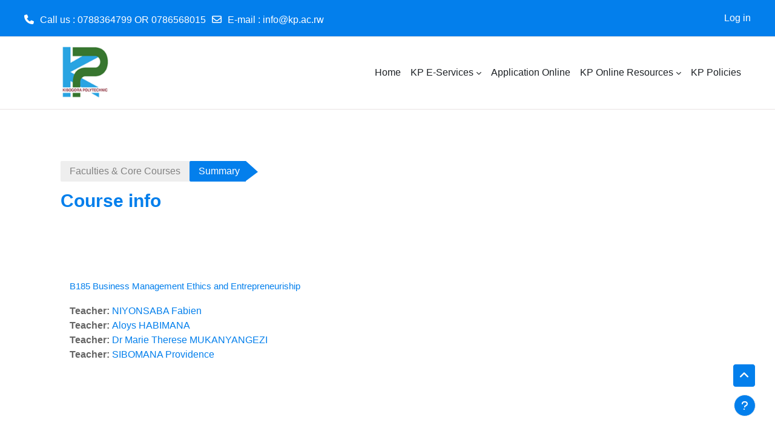

--- FILE ---
content_type: text/html; charset=utf-8
request_url: https://elearning.kp.ac.rw/course/info.php?id=713
body_size: 9832
content:
<!DOCTYPE html>

<html  dir="ltr" lang="en" xml:lang="en">
<head>
    <title>Summary of B185 Business Management Ethics and Entrepreneuriship</title>
    <link rel="shortcut icon" href="//elearning.kp.ac.rw/pluginfile.php/1/theme_academi/favicon/1752242252/KP_logo.png" />
    <meta http-equiv="Content-Type" content="text/html; charset=utf-8" />
<meta name="keywords" content="moodle, Summary of B185 Business Management Ethics and Entrepreneuriship" />
<link rel="stylesheet" type="text/css" href="https://elearning.kp.ac.rw/theme/yui_combo.php?rollup/3.18.1/yui-moodlesimple-min.css" /><script id="firstthemesheet" type="text/css">/** Required in order to fix style inclusion problems in IE with YUI **/</script><link rel="stylesheet" type="text/css" href="https://elearning.kp.ac.rw/theme/styles.php/academi/1752242252_1/all" />
<script>
//<![CDATA[
var M = {}; M.yui = {};
M.pageloadstarttime = new Date();
M.cfg = {"wwwroot":"https:\/\/elearning.kp.ac.rw","homeurl":{},"sesskey":"ZgOzAUMgqR","sessiontimeout":"28800","sessiontimeoutwarning":"1200","themerev":"1752242252","slasharguments":1,"theme":"academi","iconsystemmodule":"core\/icon_system_fontawesome","jsrev":"1752242252","admin":"admin","svgicons":true,"usertimezone":"Africa\/Kigali","courseId":713,"courseContextId":111887,"contextid":111887,"contextInstanceId":713,"langrev":1752242252,"templaterev":"1752242252"};var yui1ConfigFn = function(me) {if(/-skin|reset|fonts|grids|base/.test(me.name)){me.type='css';me.path=me.path.replace(/\.js/,'.css');me.path=me.path.replace(/\/yui2-skin/,'/assets/skins/sam/yui2-skin')}};
var yui2ConfigFn = function(me) {var parts=me.name.replace(/^moodle-/,'').split('-'),component=parts.shift(),module=parts[0],min='-min';if(/-(skin|core)$/.test(me.name)){parts.pop();me.type='css';min=''}
if(module){var filename=parts.join('-');me.path=component+'/'+module+'/'+filename+min+'.'+me.type}else{me.path=component+'/'+component+'.'+me.type}};
YUI_config = {"debug":false,"base":"https:\/\/elearning.kp.ac.rw\/lib\/yuilib\/3.18.1\/","comboBase":"https:\/\/elearning.kp.ac.rw\/theme\/yui_combo.php?","combine":true,"filter":null,"insertBefore":"firstthemesheet","groups":{"yui2":{"base":"https:\/\/elearning.kp.ac.rw\/lib\/yuilib\/2in3\/2.9.0\/build\/","comboBase":"https:\/\/elearning.kp.ac.rw\/theme\/yui_combo.php?","combine":true,"ext":false,"root":"2in3\/2.9.0\/build\/","patterns":{"yui2-":{"group":"yui2","configFn":yui1ConfigFn}}},"moodle":{"name":"moodle","base":"https:\/\/elearning.kp.ac.rw\/theme\/yui_combo.php?m\/1752242252\/","combine":true,"comboBase":"https:\/\/elearning.kp.ac.rw\/theme\/yui_combo.php?","ext":false,"root":"m\/1752242252\/","patterns":{"moodle-":{"group":"moodle","configFn":yui2ConfigFn}},"filter":null,"modules":{"moodle-core-actionmenu":{"requires":["base","event","node-event-simulate"]},"moodle-core-event":{"requires":["event-custom"]},"moodle-core-lockscroll":{"requires":["plugin","base-build"]},"moodle-core-handlebars":{"condition":{"trigger":"handlebars","when":"after"}},"moodle-core-chooserdialogue":{"requires":["base","panel","moodle-core-notification"]},"moodle-core-languninstallconfirm":{"requires":["base","node","moodle-core-notification-confirm","moodle-core-notification-alert"]},"moodle-core-dragdrop":{"requires":["base","node","io","dom","dd","event-key","event-focus","moodle-core-notification"]},"moodle-core-notification":{"requires":["moodle-core-notification-dialogue","moodle-core-notification-alert","moodle-core-notification-confirm","moodle-core-notification-exception","moodle-core-notification-ajaxexception"]},"moodle-core-notification-dialogue":{"requires":["base","node","panel","escape","event-key","dd-plugin","moodle-core-widget-focusafterclose","moodle-core-lockscroll"]},"moodle-core-notification-alert":{"requires":["moodle-core-notification-dialogue"]},"moodle-core-notification-confirm":{"requires":["moodle-core-notification-dialogue"]},"moodle-core-notification-exception":{"requires":["moodle-core-notification-dialogue"]},"moodle-core-notification-ajaxexception":{"requires":["moodle-core-notification-dialogue"]},"moodle-core-formchangechecker":{"requires":["base","event-focus","moodle-core-event"]},"moodle-core-maintenancemodetimer":{"requires":["base","node"]},"moodle-core-blocks":{"requires":["base","node","io","dom","dd","dd-scroll","moodle-core-dragdrop","moodle-core-notification"]},"moodle-core_availability-form":{"requires":["base","node","event","event-delegate","panel","moodle-core-notification-dialogue","json"]},"moodle-backup-confirmcancel":{"requires":["node","node-event-simulate","moodle-core-notification-confirm"]},"moodle-backup-backupselectall":{"requires":["node","event","node-event-simulate","anim"]},"moodle-course-categoryexpander":{"requires":["node","event-key"]},"moodle-course-management":{"requires":["base","node","io-base","moodle-core-notification-exception","json-parse","dd-constrain","dd-proxy","dd-drop","dd-delegate","node-event-delegate"]},"moodle-course-dragdrop":{"requires":["base","node","io","dom","dd","dd-scroll","moodle-core-dragdrop","moodle-core-notification","moodle-course-coursebase","moodle-course-util"]},"moodle-course-util":{"requires":["node"],"use":["moodle-course-util-base"],"submodules":{"moodle-course-util-base":{},"moodle-course-util-section":{"requires":["node","moodle-course-util-base"]},"moodle-course-util-cm":{"requires":["node","moodle-course-util-base"]}}},"moodle-form-shortforms":{"requires":["node","base","selector-css3","moodle-core-event"]},"moodle-form-dateselector":{"requires":["base","node","overlay","calendar"]},"moodle-question-searchform":{"requires":["base","node"]},"moodle-question-preview":{"requires":["base","dom","event-delegate","event-key","core_question_engine"]},"moodle-question-chooser":{"requires":["moodle-core-chooserdialogue"]},"moodle-availability_completion-form":{"requires":["base","node","event","moodle-core_availability-form"]},"moodle-availability_date-form":{"requires":["base","node","event","io","moodle-core_availability-form"]},"moodle-availability_grade-form":{"requires":["base","node","event","moodle-core_availability-form"]},"moodle-availability_group-form":{"requires":["base","node","event","moodle-core_availability-form"]},"moodle-availability_grouping-form":{"requires":["base","node","event","moodle-core_availability-form"]},"moodle-availability_profile-form":{"requires":["base","node","event","moodle-core_availability-form"]},"moodle-mod_assign-history":{"requires":["node","transition"]},"moodle-mod_attendance-groupfilter":{"requires":["base","node"]},"moodle-mod_checklist-linkselect":{"requires":["node","event-valuechange"]},"moodle-mod_customcert-rearrange":{"requires":["dd-delegate","dd-drag"]},"moodle-mod_quiz-quizbase":{"requires":["base","node"]},"moodle-mod_quiz-modform":{"requires":["base","node","event"]},"moodle-mod_quiz-questionchooser":{"requires":["moodle-core-chooserdialogue","moodle-mod_quiz-util","querystring-parse"]},"moodle-mod_quiz-dragdrop":{"requires":["base","node","io","dom","dd","dd-scroll","moodle-core-dragdrop","moodle-core-notification","moodle-mod_quiz-quizbase","moodle-mod_quiz-util-base","moodle-mod_quiz-util-page","moodle-mod_quiz-util-slot","moodle-course-util"]},"moodle-mod_quiz-toolboxes":{"requires":["base","node","event","event-key","io","moodle-mod_quiz-quizbase","moodle-mod_quiz-util-slot","moodle-core-notification-ajaxexception"]},"moodle-mod_quiz-autosave":{"requires":["base","node","event","event-valuechange","node-event-delegate","io-form"]},"moodle-mod_quiz-util":{"requires":["node","moodle-core-actionmenu"],"use":["moodle-mod_quiz-util-base"],"submodules":{"moodle-mod_quiz-util-base":{},"moodle-mod_quiz-util-slot":{"requires":["node","moodle-mod_quiz-util-base"]},"moodle-mod_quiz-util-page":{"requires":["node","moodle-mod_quiz-util-base"]}}},"moodle-message_airnotifier-toolboxes":{"requires":["base","node","io"]},"moodle-filter_glossary-autolinker":{"requires":["base","node","io-base","json-parse","event-delegate","overlay","moodle-core-event","moodle-core-notification-alert","moodle-core-notification-exception","moodle-core-notification-ajaxexception"]},"moodle-filter_mathjaxloader-loader":{"requires":["moodle-core-event"]},"moodle-editor_atto-rangy":{"requires":[]},"moodle-editor_atto-editor":{"requires":["node","transition","io","overlay","escape","event","event-simulate","event-custom","node-event-html5","node-event-simulate","yui-throttle","moodle-core-notification-dialogue","moodle-core-notification-confirm","moodle-editor_atto-rangy","handlebars","timers","querystring-stringify"]},"moodle-editor_atto-plugin":{"requires":["node","base","escape","event","event-outside","handlebars","event-custom","timers","moodle-editor_atto-menu"]},"moodle-editor_atto-menu":{"requires":["moodle-core-notification-dialogue","node","event","event-custom"]},"moodle-report_eventlist-eventfilter":{"requires":["base","event","node","node-event-delegate","datatable","autocomplete","autocomplete-filters"]},"moodle-report_loglive-fetchlogs":{"requires":["base","event","node","io","node-event-delegate"]},"moodle-gradereport_history-userselector":{"requires":["escape","event-delegate","event-key","handlebars","io-base","json-parse","moodle-core-notification-dialogue"]},"moodle-qbank_editquestion-chooser":{"requires":["moodle-core-chooserdialogue"]},"moodle-tool_lp-dragdrop-reorder":{"requires":["moodle-core-dragdrop"]},"moodle-assignfeedback_editpdf-editor":{"requires":["base","event","node","io","graphics","json","event-move","event-resize","transition","querystring-stringify-simple","moodle-core-notification-dialog","moodle-core-notification-alert","moodle-core-notification-warning","moodle-core-notification-exception","moodle-core-notification-ajaxexception"]},"moodle-atto_accessibilitychecker-button":{"requires":["color-base","moodle-editor_atto-plugin"]},"moodle-atto_accessibilityhelper-button":{"requires":["moodle-editor_atto-plugin"]},"moodle-atto_align-button":{"requires":["moodle-editor_atto-plugin"]},"moodle-atto_bold-button":{"requires":["moodle-editor_atto-plugin"]},"moodle-atto_charmap-button":{"requires":["moodle-editor_atto-plugin"]},"moodle-atto_clear-button":{"requires":["moodle-editor_atto-plugin"]},"moodle-atto_collapse-button":{"requires":["moodle-editor_atto-plugin"]},"moodle-atto_emojipicker-button":{"requires":["moodle-editor_atto-plugin"]},"moodle-atto_emoticon-button":{"requires":["moodle-editor_atto-plugin"]},"moodle-atto_equation-button":{"requires":["moodle-editor_atto-plugin","moodle-core-event","io","event-valuechange","tabview","array-extras"]},"moodle-atto_h5p-button":{"requires":["moodle-editor_atto-plugin"]},"moodle-atto_html-codemirror":{"requires":["moodle-atto_html-codemirror-skin"]},"moodle-atto_html-button":{"requires":["promise","moodle-editor_atto-plugin","moodle-atto_html-beautify","moodle-atto_html-codemirror","event-valuechange"]},"moodle-atto_html-beautify":{},"moodle-atto_image-button":{"requires":["moodle-editor_atto-plugin"]},"moodle-atto_indent-button":{"requires":["moodle-editor_atto-plugin"]},"moodle-atto_italic-button":{"requires":["moodle-editor_atto-plugin"]},"moodle-atto_link-button":{"requires":["moodle-editor_atto-plugin"]},"moodle-atto_managefiles-usedfiles":{"requires":["node","escape"]},"moodle-atto_managefiles-button":{"requires":["moodle-editor_atto-plugin"]},"moodle-atto_media-button":{"requires":["moodle-editor_atto-plugin","moodle-form-shortforms"]},"moodle-atto_noautolink-button":{"requires":["moodle-editor_atto-plugin"]},"moodle-atto_orderedlist-button":{"requires":["moodle-editor_atto-plugin"]},"moodle-atto_recordrtc-button":{"requires":["moodle-editor_atto-plugin","moodle-atto_recordrtc-recording"]},"moodle-atto_recordrtc-recording":{"requires":["moodle-atto_recordrtc-button"]},"moodle-atto_rtl-button":{"requires":["moodle-editor_atto-plugin"]},"moodle-atto_strike-button":{"requires":["moodle-editor_atto-plugin"]},"moodle-atto_subscript-button":{"requires":["moodle-editor_atto-plugin"]},"moodle-atto_superscript-button":{"requires":["moodle-editor_atto-plugin"]},"moodle-atto_table-button":{"requires":["moodle-editor_atto-plugin","moodle-editor_atto-menu","event","event-valuechange"]},"moodle-atto_title-button":{"requires":["moodle-editor_atto-plugin"]},"moodle-atto_underline-button":{"requires":["moodle-editor_atto-plugin"]},"moodle-atto_undo-button":{"requires":["moodle-editor_atto-plugin"]},"moodle-atto_unorderedlist-button":{"requires":["moodle-editor_atto-plugin"]}}},"gallery":{"name":"gallery","base":"https:\/\/elearning.kp.ac.rw\/lib\/yuilib\/gallery\/","combine":true,"comboBase":"https:\/\/elearning.kp.ac.rw\/theme\/yui_combo.php?","ext":false,"root":"gallery\/1752242252\/","patterns":{"gallery-":{"group":"gallery"}}}},"modules":{"core_filepicker":{"name":"core_filepicker","fullpath":"https:\/\/elearning.kp.ac.rw\/lib\/javascript.php\/1752242252\/repository\/filepicker.js","requires":["base","node","node-event-simulate","json","async-queue","io-base","io-upload-iframe","io-form","yui2-treeview","panel","cookie","datatable","datatable-sort","resize-plugin","dd-plugin","escape","moodle-core_filepicker","moodle-core-notification-dialogue"]},"core_comment":{"name":"core_comment","fullpath":"https:\/\/elearning.kp.ac.rw\/lib\/javascript.php\/1752242252\/comment\/comment.js","requires":["base","io-base","node","json","yui2-animation","overlay","escape"]}}};
M.yui.loader = {modules: {}};

//]]>
</script>

    <meta name="viewport" content="width=device-width, initial-scale=1.0">
</head><body  id="page-course-info" class="format-topics  path-course chrome dir-ltr lang-en yui-skin-sam yui3-skin-sam elearning-kp-ac-rw pagelayout-incourse course-713 context-111887 category-9 notloggedin uses-drawers theme-based-header theme-container">
    <div class="toast-wrapper mx-auto py-0 fixed-top" role="status" aria-live="polite"></div>
    <div id="page-wrapper" class="d-print-block">
        <div>
    <a class="sr-only sr-only-focusable" href="#maincontent">Skip to main content</a>
</div><script src="https://elearning.kp.ac.rw/lib/javascript.php/1752242252/lib/polyfills/polyfill.js"></script>
<script src="https://elearning.kp.ac.rw/theme/yui_combo.php?rollup/3.18.1/yui-moodlesimple-min.js"></script><script src="https://elearning.kp.ac.rw/lib/javascript.php/1752242252/lib/javascript-static.js"></script>
<script>
//<![CDATA[
document.body.className += ' jsenabled';
//]]>
</script>


        
<nav id="header" class=" fixed-top navbar navbar-light bg-faded navbar-static-top navbar-expand moodle-has-zindex" aria-label="Site navigation">
    <div class="container-fluid navbar-nav">
            
                <nav class="nav navbar-nav hidden-md-down address-head">
                        <span><i class="fa fa-phone"></i>Call us : 0788364799 OR 0786568015</span>
                        <span><i class="fa fa-envelope-o"></i>E-mail : <a href="mailto:info@kp.ac.rw">info@kp.ac.rw</a></span>
                </nav>

            
        <div id="usernavigation" class="navbar-nav ml-auto">
            
            
            <div class="d-flex align-items-stretch usermenu-container" data-region="usermenu">
                    <div class="usermenu">
                            <span class="login pl-2">
                                    <a href="https://elearning.kp.ac.rw/login/index.php">Log in</a>
                            </span>
                    </div>
            </div>
            
        </div>
        <!-- search_box -->
    </div>
</nav>

<div  class="drawer drawer-left drawer-primary d-print-none not-initialized" data-region="fixed-drawer" id="theme_boost-drawers-primary" data-preference="" data-state="show-drawer-primary" data-forceopen="0" data-close-on-resize="1">
    <div class="drawerheader">
        <button
            class="btn drawertoggle icon-no-margin hidden"
            data-toggler="drawers"
            data-action="closedrawer"
            data-target="theme_boost-drawers-primary"
            data-toggle="tooltip"
            data-placement="right"
            title="Close drawer"
        >
            <i class="icon fa fa-times fa-fw " aria-hidden="true"  ></i>
        </button>
    </div>
    <div class="drawercontent drag-container" data-usertour="scroller">
                <div class="list-group">
                <a href="https://elearning.kp.ac.rw/" class="list-group-item list-group-item-action  " >
                    Home
                </a>
                <a id="drop-down-1" href="#" class="list-group-item list-group-item-action icons-collapse-expand collapsed d-flex" data-toggle="collapse" data-target="#drop-down-menu-1" aria-expanded="false" aria-controls="drop-down-menu-1">
                    KP E-Services
                    <span class="ml-auto expanded-icon icon-no-margin mx-2">
                        <i class="icon fa fa-caret-down fa-fw " aria-hidden="true"  ></i>
                        <span class="sr-only">
                            Collapse
                        </span>
                    </span>
                    <span class="ml-auto collapsed-icon icon-no-margin mx-2">
                        <i class="icon fa fa-caret-right fa-fw " aria-hidden="true"  ></i>
                        <span class="sr-only">
                            Expand
                        </span>
                    </span>
                </a>
                <div class="collapse list-group-item p-0 border-0" role="menu" id="drop-down-menu-1" aria-labelledby="drop-down-1">
                             <a href="https://elearning.kp.ac.rw/" class="pl-5 bg-light list-group-item list-group-item-action"> E-leaning</a>
                             <a href="https://kp-mis.kp.ac.rw/student/login" class="pl-5 bg-light list-group-item list-group-item-action"> KP MIS</a>
                </div>
                <a href="https://kp-mis.kp.ac.rw/" class="list-group-item list-group-item-action  " >
                    Application Online
                </a>
                <a id="drop-down-6" href="#" class="list-group-item list-group-item-action icons-collapse-expand collapsed d-flex" data-toggle="collapse" data-target="#drop-down-menu-6" aria-expanded="false" aria-controls="drop-down-menu-6">
                    KP Online Resources
                    <span class="ml-auto expanded-icon icon-no-margin mx-2">
                        <i class="icon fa fa-caret-down fa-fw " aria-hidden="true"  ></i>
                        <span class="sr-only">
                            Collapse
                        </span>
                    </span>
                    <span class="ml-auto collapsed-icon icon-no-margin mx-2">
                        <i class="icon fa fa-caret-right fa-fw " aria-hidden="true"  ></i>
                        <span class="sr-only">
                            Expand
                        </span>
                    </span>
                </a>
                <div class="collapse list-group-item p-0 border-0" role="menu" id="drop-down-menu-6" aria-labelledby="drop-down-6">
                             <a href="https://mis.kp.ac.rw/admin/admin_panel/kp_lms/users/dashboard.php" class="pl-5 bg-light list-group-item list-group-item-action">E-Books</a>
                             <a href="https://kp.ac.rw/online_Resources" class="pl-5 bg-light list-group-item list-group-item-action">E-resources</a>
                </div>
                <a href="https://kp.ac.rw/regulations-and-policies" class="list-group-item list-group-item-action  " >
                    KP Policies
                </a>
        </div>

    </div>
</div>
        
            <div class="header-main">
                <div class="container-fluid">
                    <nav class="navbar navbar-light bg-faded navbar-expand">
                        <a href="https://elearning.kp.ac.rw/?redirect=0" class="navbar-brand has-logo
                            ">
                            <span class="logo">
                                <img src="//elearning.kp.ac.rw/pluginfile.php/1/theme_academi/logo/1752242252/KP_logo.png" alt="KP e-Learning Platform">
                            </span>
                        </a>
        
                            <div class="primary-navigation">
                                <nav class="moremenu navigation">
                                    <ul id="moremenu-690dd21aabeaf-navbar-nav" role="menubar" class="nav more-nav navbar-nav">
                                                <li data-key="home" class="nav-item" role="none" data-forceintomoremenu="false">
                                                            <a role="menuitem" class="nav-link  "
                                                                href="https://elearning.kp.ac.rw/"
                                                                
                                                                tabindex="-1"
                                                            >
                                                                Home
                                                            </a>
                                                </li>
                                                <li class="dropdown nav-item" role="none" data-forceintomoremenu="false">
                                                    <a class="dropdown-toggle nav-link  " id="drop-down-690dd21aabe11" role="menuitem" data-toggle="dropdown"
                                                        aria-haspopup="true" aria-expanded="false" href="#" aria-controls="drop-down-menu-690dd21aabe11"
                                                        
                                                        tabindex="-1"
                                                    >
                                                        KP E-Services
                                                    </a>
                                                    <div class="dropdown-menu" role="menu" id="drop-down-menu-690dd21aabe11" aria-labelledby="drop-down-690dd21aabe11">
                                                                    <a class="dropdown-item" role="menuitem" href="https://elearning.kp.ac.rw/"  tabindex="-1"> E-leaning</a>
                                                                    <a class="dropdown-item" role="menuitem" href="https://kp-mis.kp.ac.rw/student/login"  tabindex="-1"> KP MIS</a>
                                                    </div>
                                                </li>
                                                <li data-key="" class="nav-item" role="none" data-forceintomoremenu="false">
                                                            <a role="menuitem" class="nav-link  "
                                                                href="https://kp-mis.kp.ac.rw/"
                                                                
                                                                tabindex="-1"
                                                            >
                                                                Application Online
                                                            </a>
                                                </li>
                                                <li class="dropdown nav-item" role="none" data-forceintomoremenu="false">
                                                    <a class="dropdown-toggle nav-link  " id="drop-down-690dd21aabe3f" role="menuitem" data-toggle="dropdown"
                                                        aria-haspopup="true" aria-expanded="false" href="#" aria-controls="drop-down-menu-690dd21aabe3f"
                                                        
                                                        tabindex="-1"
                                                    >
                                                        KP Online Resources
                                                    </a>
                                                    <div class="dropdown-menu" role="menu" id="drop-down-menu-690dd21aabe3f" aria-labelledby="drop-down-690dd21aabe3f">
                                                                    <a class="dropdown-item" role="menuitem" href="https://mis.kp.ac.rw/admin/admin_panel/kp_lms/users/dashboard.php"  tabindex="-1">E-Books</a>
                                                                    <a class="dropdown-item" role="menuitem" href="https://kp.ac.rw/online_Resources"  tabindex="-1">E-resources</a>
                                                    </div>
                                                </li>
                                                <li data-key="" class="nav-item" role="none" data-forceintomoremenu="false">
                                                            <a role="menuitem" class="nav-link  "
                                                                href="https://kp.ac.rw/regulations-and-policies"
                                                                
                                                                tabindex="-1"
                                                            >
                                                                KP Policies
                                                            </a>
                                                </li>
                                        <li role="none" class="nav-item dropdown dropdownmoremenu d-none" data-region="morebutton">
                                            <a class="dropdown-toggle nav-link " href="#" id="moremenu-dropdown-690dd21aabeaf" role="menuitem" data-toggle="dropdown" aria-haspopup="true" aria-expanded="false" tabindex="-1">
                                                More
                                            </a>
                                            <ul class="dropdown-menu dropdown-menu-left" data-region="moredropdown" aria-labelledby="moremenu-dropdown-690dd21aabeaf" role="menu">
                                            </ul>
                                        </li>
                                    </ul>
                                </nav>
                            </div>
        
                        <ul class="navbar-nav d-none d-md-flex my-1 px-1">
                            <!-- page_heading_menu -->
                            
                        </ul>
        
                    </nav>
                </div>
            </div>
        <div id="page" data-region="mainpage" data-usertour="scroller" class="drawers   drag-container">
            <div id="topofscroll" class="main-inner">
                <div class="drawer-toggles d-flex">
                </div>
                <header id="page-header" class="header-maxwidth d-print-none">
    <div class="w-100">
        <div class="d-flex flex-wrap">
            <div id="page-navbar">
                <nav aria-label="Navigation bar">
    <ol class="breadcrumb">
                <li class="breadcrumb-item">
                    <a href="https://elearning.kp.ac.rw/course/index.php?categoryid=5"  >Faculties &amp; Core Courses</a>
                </li>
        
                <li class="breadcrumb-item"><span>Summary</span></li>
        </ol>
</nav>
            </div>
            <div class="ml-auto d-flex">
                
            </div>
            <div id="course-header">
                
            </div>
        </div>
        <div class="d-flex align-items-center">
                    <div class="mr-auto">
                        <div class="page-context-header"><div class="page-header-headings"><h1 class="h2">Course info</h1></div></div>
                    </div>
            <div class="header-actions-container ml-auto" data-region="header-actions-container">
            </div>
        </div>
    </div>
</header>
                <div id="page-content" class="pb-3 d-print-block">
                    <div id="region-main-box">
                        <section id="region-main" aria-label="Content">

                            <span class="notifications" id="user-notifications"></span>
                            <div role="main"><span id="maincontent"></span><div class="box py-3 generalbox info"><div class="coursebox clearfix" data-courseid="713" data-type="1"><div class="info"><h3 class="coursename"><a class="aalink" href="https://elearning.kp.ac.rw/course/view.php?id=713">B185 Business Management Ethics and Entrepreneuriship</a></h3><div class="moreinfo"></div></div><div class="content"><div class="d-flex"><div class="flex-grow-1"><ul class="teachers"><li><span class="font-weight-bold">Teacher: </span><a href="https://elearning.kp.ac.rw/user/view.php?id=7482&amp;course=1">NIYONSABA Fabien</a></li><li><span class="font-weight-bold">Teacher: </span><a href="https://elearning.kp.ac.rw/user/view.php?id=16635&amp;course=1">Aloys HABIMANA</a></li><li><span class="font-weight-bold">Teacher: </span><a href="https://elearning.kp.ac.rw/user/view.php?id=8396&amp;course=1">Dr Marie Therese MUKANYANGEZI</a></li><li><span class="font-weight-bold">Teacher: </span><a href="https://elearning.kp.ac.rw/user/view.php?id=10500&amp;course=1">SIBOMANA Providence</a></li></ul></div></div></div></div></div><br /></div>
                            
                            

                        </section>
                    </div>
                </div>
            </div>
            
                <footer id="page-footer" class="footer-popover footer-dark text-light">
                    <div id="footer" >
                        <div class="footer-main">
                            <div class="container-fluid">
                                <div id="course-footer">
                                    
                                </div>
                                <div class="row">
                                            <div class="col-lg-3 col-md-6">
                                                <div class="infoarea">
                                                            <div class="footer-logo">
                                                                <a href="#"><img src="//elearning.kp.ac.rw/pluginfile.php/1/theme_academi/footerlogo/1752242252/KP_logo.png" width="100" height="100" alt="Academi"></a>
                                                            </div>
                                                        <p><strong>Kibogora Polytechnic is&nbsp;</strong>the newest university-level 
institution in Rwanda and the first institution to be centred in the 
Western Province, on the shores of beautiful Lake Kivu.<br><br></p>
                                                </div>
                                            </div>
            
                                            <div class="col-lg-3 col-md-6 footer-links-block">
                                                <div class="foot-links">
                                                        <h2>Info</h2>
                                                </div>
                                            </div>
            
                                            <div class="col-lg-3 col-md-6">
                                                <div class="contact-info">
                                                        <h2>Contact Us</h2>
                                                        <p>PO. BOX 50 Nyamasheke</p>
                                                        <p><i class="fa fa-phone-square"></i> Phone : 0788364799 OR 0786568015</p>
                                                        <p><i class="fa fa-envelope"></i> E-mail : <a class="mail-link" href="mailto:info@kp.ac.rw">info@kp.ac.rw</a></p>
                                                </div>
                                            </div>
            
                                            <div class="col-lg-3 col-md-6">
                                                <div class="social-media">
                                                        <h2>Follow Us</h2>
                                                    <ul>
                                                                <li class="smedia-1">
                                                                    <a href="" target="_blank" style="background-color: #47caf6">
                                                                        <span class="media-icon">
                                                                            <i class="fa fa-twitter"></i>
                                                                        </span>
                                                                    </a>
                                                                </li>
                                                    </ul>
                                                </div>
                                            </div>
                                </div>
                            </div>
                        </div>
                        <div class="footer-bottom">
                                <p>Copyright &copy; 2024 - Developed by <a href="">KP ICT TEAM</a>. Powered by <a href="https://kp.ac.rw">Kibogora Polytechnic</a></p>
                            <div class="footer-content-debugging">
                                <div class="container"></div>
                            </div>
                        </div>
                        <div data-region="footer-container-popover">
                            <button class="btn btn-icon bg-secondary icon-no-margin btn-footer-popover" data-action="footer-popover" aria-label="Show footer">
                                <i class="icon fa fa-question fa-fw " aria-hidden="true"  ></i>
                            </button>
                        </div>
                        <div class="footer-content-popover container" data-region="footer-content-popover">
            
                            <div class="footer-section p-3 border-bottom">
                                <div class="logininfo">
                                    <div class="logininfo">You are not logged in. (<a href="https://elearning.kp.ac.rw/login/index.php">Log in</a>)</div>
                                </div>
                                <div class="tool_usertours-resettourcontainer">
                                </div>
                                <div class="tool_dataprivacy"><a href="https://elearning.kp.ac.rw/admin/tool/dataprivacy/summary.php">Data retention summary</a></div><a href="http://elearning.kp.ac.rw/">Get the mobile app</a>
                                <script>
//<![CDATA[
var require = {
    baseUrl : 'https://elearning.kp.ac.rw/lib/requirejs.php/1752242252/',
    // We only support AMD modules with an explicit define() statement.
    enforceDefine: true,
    skipDataMain: true,
    waitSeconds : 0,

    paths: {
        jquery: 'https://elearning.kp.ac.rw/lib/javascript.php/1752242252/lib/jquery/jquery-3.6.4.min',
        jqueryui: 'https://elearning.kp.ac.rw/lib/javascript.php/1752242252/lib/jquery/ui-1.13.2/jquery-ui.min',
        jqueryprivate: 'https://elearning.kp.ac.rw/lib/javascript.php/1752242252/lib/requirejs/jquery-private'
    },

    // Custom jquery config map.
    map: {
      // '*' means all modules will get 'jqueryprivate'
      // for their 'jquery' dependency.
      '*': { jquery: 'jqueryprivate' },
      // Stub module for 'process'. This is a workaround for a bug in MathJax (see MDL-60458).
      '*': { process: 'core/first' },

      // 'jquery-private' wants the real jQuery module
      // though. If this line was not here, there would
      // be an unresolvable cyclic dependency.
      jqueryprivate: { jquery: 'jquery' }
    }
};

//]]>
</script>
<script src="https://elearning.kp.ac.rw/lib/javascript.php/1752242252/lib/requirejs/require.min.js"></script>
<script>
//<![CDATA[
M.util.js_pending("core/first");
require(['core/first'], function() {
require(['core/prefetch'])
;
require(["media_videojs/loader"], function(loader) {
    loader.setUp('en');
});;
M.util.js_pending('theme_academi/theme'); require(['theme_academi/theme'], function(amd) {amd.init(); M.util.js_complete('theme_academi/theme');});;

    require(['core/usermenu'], function(UserMenu) {
        UserMenu.init();
    });
;

require(['theme_boost/drawers']);
;

    require(['core/moremenu'], function(moremenu) {
        moremenu(document.querySelector('#moremenu-690dd21aabeaf-navbar-nav'));
    });
;

M.util.js_pending('theme_boost/loader');
require(['theme_boost/loader', 'theme_boost/drawer'], function(Loader, Drawer) {
    Drawer.init();
    M.util.js_complete('theme_boost/loader');
});
;

require(['theme_boost/footer-popover'], function(FooterPopover) {
    FooterPopover.init();
});
;
M.util.js_pending('core/notification'); require(['core/notification'], function(amd) {amd.init(111887, []); M.util.js_complete('core/notification');});;
M.util.js_pending('core/log'); require(['core/log'], function(amd) {amd.setConfig({"level":"warn"}); M.util.js_complete('core/log');});;
M.util.js_pending('core/page_global'); require(['core/page_global'], function(amd) {amd.init(); M.util.js_complete('core/page_global');});;
M.util.js_pending('core/utility'); require(['core/utility'], function(amd) {M.util.js_complete('core/utility');});
    M.util.js_complete("core/first");
});
//]]>
</script>
<script>
//<![CDATA[
M.str = {"moodle":{"lastmodified":"Last modified","name":"Name","error":"Error","info":"Information","yes":"Yes","no":"No","cancel":"Cancel","confirm":"Confirm","areyousure":"Are you sure?","closebuttontitle":"Close","unknownerror":"Unknown error","file":"File","url":"URL","collapseall":"Collapse all","expandall":"Expand all"},"repository":{"type":"Type","size":"Size","invalidjson":"Invalid JSON string","nofilesattached":"No files attached","filepicker":"File picker","logout":"Logout","nofilesavailable":"No files available","norepositoriesavailable":"Sorry, none of your current repositories can return files in the required format.","fileexistsdialogheader":"File exists","fileexistsdialog_editor":"A file with that name has already been attached to the text you are editing.","fileexistsdialog_filemanager":"A file with that name has already been attached","renameto":"Rename to \"{$a}\"","referencesexist":"There are {$a} links to this file","select":"Select"},"admin":{"confirmdeletecomments":"Are you sure you want to delete the selected comment(s)?","confirmation":"Confirmation"},"debug":{"debuginfo":"Debug info","line":"Line","stacktrace":"Stack trace"},"langconfig":{"labelsep":": "}};
//]]>
</script>
<script>
//<![CDATA[
(function() {M.util.help_popups.setup(Y);
 M.util.js_pending('random690dd21a7d6334'); Y.on('domready', function() { M.util.js_complete("init");  M.util.js_complete('random690dd21a7d6334'); });
})();
//]]>
</script>

                            </div>
            
                            <div class="footer-section p-3">
                                <div>Powered by <a href="https://moodle.com">Moodle</a></div>
                            </div>
                        </div>
                    </div>
                </footer>
            
                <a id="backToTop" href="#" class="btn btn-primary btn-lg back-to-top " role="button"><span class="fa fa-angle-up"></span></a>
            
            
            
        </div>
        
    </div>
</body>
</html>